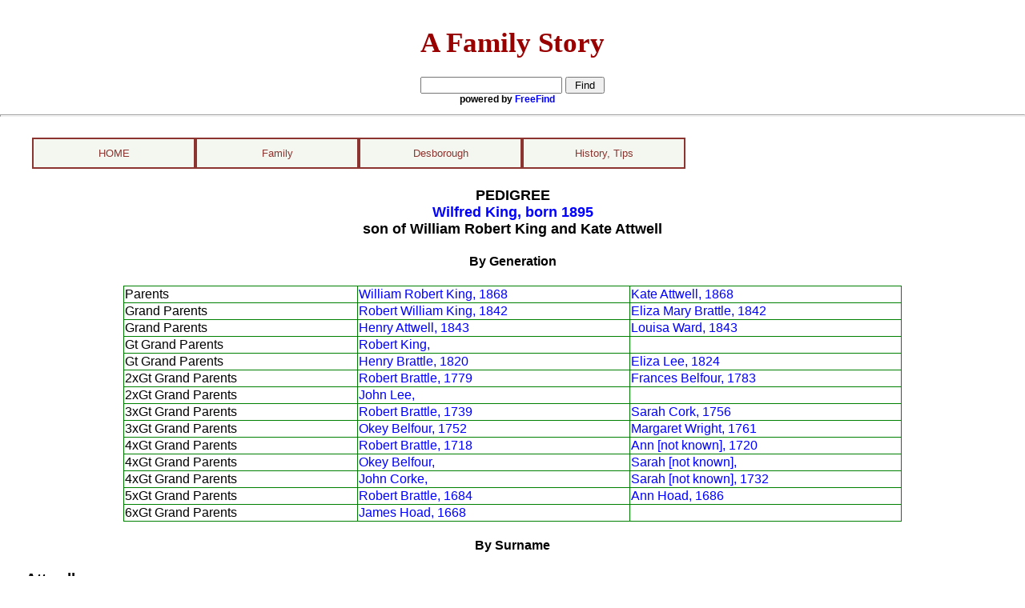

--- FILE ---
content_type: text/html; charset=utf-8
request_url: http://www.afamilystory.co.uk/family/family-pedigree.aspx?iid=2101
body_size: 16680
content:

<!DOCTYPE html PUBLIC "-//W3C//DTD XHTML 1.0 Transitional//EN" "http://www.w3.org/TR/xhtml1/DTD/xhtml1-transitional.dtd">
<html xmlns="http://www.w3.org/1999/xhtml" xmlns:v="urn:schemas-microsoft-com:vml" xmlns:o="urn:schemas-microsoft-com:office:office">
<head><meta http-equiv="X-UA-Compatible" content="IE=7;FF=3;" /><meta name="keywords" content="genealogy,geneology,family history,family story,Ellis,Moyise,Brattle,Razzell,UK,local history" /><title>
	Family History - Pedigree | A Family Story
</title><link rel="stylesheet" type="text/css" href="../App_Themes/White/NavMenu.css" /><link rel="stylesheet" type="text/css" href="../App_Themes/White/Default-family.css" /><meta name="keywords" content="genealogy,geneology,family history,family story" /><link rel="stylesheet" type="text/css" media="print" href="../App_Themes/White/DefaultPrint.css" />


<script type="text/javascript">
	function getQueryVariable(variable) { 
		var query = window.location.search.substring(1); 
		var vars = query.split("&"); 
		for (var i=0;i<vars.length;i++) { 
			var pair = vars[i].split("="); 
			if (pair[0] == variable) { 
				return pair[1]; 
			} 
		} 
		alert('Query Variable ' + variable + ' not found'); 
	} 
</script></head>
<body>
<div id="header" style="height:130px">
<div style="position:absolute;left:0px;text-align:center;font-size:120%;font-family:'Monotype Corsiva'; height: 116px;width:100%;margin:auto">
<h1 style="color:#900;background-color:transparent;padding-top:0.3em;font-family:Castellar,'Monotype Corsiva';font-size:180%;">A Family Story
</h1>
<div style="font-size:85%;font-family:Arial, Helvetica, sans-serif;width:26em;margin:auto">
<form action="http://search.freefind.com/find.html" method="get" accept-charset="utf-8" target="_self">
<input type="hidden" name="id" value="60572995" />
<input type="hidden" name="pageid" value="r" />
<input type="hidden" name="mode" value="ALL"/>
<input type="hidden" name="n" value="0" />
<input type="hidden" name="_charset_" value="" />
<input type="hidden" name="bcd" value="&#247;" />
<input type="text" name="query" size="20" />
<input type="submit" value=" Find " />
<div style="font-size:75%;">powered by <a href="http://www.freefind.com">
FreeFind</a></div></form>
</div></div>
</div>
<hr style="color:#990000;background-color:white;height:1px;clear:both"/>
﻿<div id="nav">
<ul id="navMenu">
  <li><a href="/default.aspx">HOME</a>
      <ul>
           <li><a href="/about.aspx">About</a></li>
      </ul>
  </li>
  <li><a href="/family/default.aspx">Family</a>
    <ul>
      <li><a href="/family/surnames.aspx">Surnames Index</a></li>
      <li><a href="/family/stories/default.aspx">Stories, Biographies</a></li>
      <li><a href="/family/transcriptions/transcriptions.aspx">Transcriptions Menu</a>
          <ul>
              <li><a href="/family/transcriptions/transcriptions-BMD.aspx">Birth, Marriage, Death</a></li>
              <li><a href="/family/education/transcriptions-education.aspx">Education</a></li>
              <li><a href="/family/employment-and-business/transcriptions-employment-business.aspx">Employment, Business</a></li>
              <li><a href="/family/armed-forces/transcriptions-military.aspx">Military</a></li>
              <li><a href="/family/in-the-news/default.aspx">Newspaper Extracts</a></li>
              <li><a href="/family/wills/transcriptions-wills.aspx">Wills &amp; Probate</a></li>
          </ul>
      </li>      <li><a href="/family/images/images-default.aspx">Images</a></li>
      <li><a href="/family/churches/mi-index.aspx">Monuments, Gravestones</a></li>

    </ul>
  </li>
  <li><a href="/desborough/default.aspx">Desborough</a>
      <ul>
        <li>
          <a href="desborough/genealogies.aspx">People, Genealogies, Stories</a>
          <ul>
                <li><a href="/desborough/desborough-surnames.aspx">Surnames Index</a></li>
                <li><a href="/desborough/desborough-wives-widows-index.aspx">Wives/Widows Index</a></li>
                <li><a href="/desborough/desborough-forenames.aspx">Forenames Index</a></li>
                <li><a href="/desborough/stories-index.aspx">Stories, Biographies</a></li>
            </ul>
            </li>
        <li><a href="/desborough/transcriptions/transcriptions.aspx">Transcriptions Menu</a>
            <ul>
                <li><a href="/desborough/transcriptions/transcriptions-BMD.aspx">Birth, Marriage, Death</a></li>
                <li><a href="/desborough/employment-and-business/transcriptions-business.aspx">Employment, Business</a></li>
                <li><a href="/desborough/censuses/desborough-censuses.aspx">Censuses</a></li>
                <li><a href="/desborough/transcriptions/directories.aspx">Directories</a></li>
                <li><a href="/desborough/in-the-news/transcriptions-news.aspx">Newspaper Extracts</a></li>
                <li><a href="/desborough/transcriptions/transcriptions-wills.aspx">Wills &amp; Probate</a></li>
            </ul>
        </li>
        <li><a href="/desborough/st-giles/parish-church.aspx">Parish Records, MIs</a>
            <ul>
                <li><a href="/desborough/bastardy/bastardy-index.aspx">Bastardy Documents</a></li>
                <li><a href="/desborough/st-giles/clergy.aspx">Clergy &amp; Churchwardens</a></li>
                <li><a href="/desborough/st-giles/st-giles-index.aspx">Inside St Giles</a></li>
                <li><a href="/desborough/st-giles/mi-index.aspx">Monuments &amp; Gravestones</a></li>
                <li><a href="/desborough/st-giles/parish-registers.aspx">Parish Reg &amp; Bishops Transcripts</a></li>
                <li><a href="/desborough/settlement/settlement-index.aspx">Settlement Records</a></li>
            </ul>
        </li>
        <li><a href="/desborough/health/menu.aspx">Health &amp; Welfare</a>
            <ul>
                <li><a href="/desborough/health/disabilities.aspx">Disabilities</a></li>
                <li><a href="/desborough/health/hospitals.aspx">Hospital Patients</a></li>
                <li><a href="/desborough/health/illegitimacy.aspx">Illegitimacy</a></li>
                <li>
                  <a href="/desborough/poor-relief/poor-relief-menu.aspx">Poor-relief</a>
                </li>
              <li>
                <a href="/desborough/health/prisoners.aspx">Prisoners</a>
              </li>
              <li><a href="/desborough/health/twins.aspx">Twins</a></li>
                <li><a href="/desborough/health/workhouse.aspx">Workhouse Inmates</a></li>
            </ul>
        </li>
        <li><a href="/desborough/armed-forces/armed-forces.aspx">Armed Forces</a>
            <ul>
                <li><a href="/desborough/armed-forces/sailors.aspx">Sailors</a></li>
                <li><a href="/desborough/armed-forces/soldiers.aspx">Soldiers</a></li>
                <li><a href="/desborough/armed-forces/regiments.aspx">Regiments served in</a></li>
                <li><a href="/desborough/armed-forces/world-war-1-pow.aspx">WWI POWs</a></li>
                <li><a href="/desborough/armed-forces/world-war-1-punishments.aspx">Punishments</a></li>
                <li><a href="/history/world-war-1-notes.aspx">Military Terms, Abbrev.</a></li>
            </ul>
        </li>
        <li><a href="/desborough/events/events-menu.aspx">Events</a></li>
        <li><a href="/desborough-surrounds/default.aspx">Desborough's Neighbours</a>
              <ul>
                <li><a href="/desborough-surrounds/rothwell/default.aspx">Rothwell</a></li>
                <li><a href="/desborough-surrounds/rothwell/jesus-hospital.aspx">Jesus Hospital</a></li>
                <li><a href="/desborough-surrounds/rothwell/parish-church/holy-trinity-mi.aspx?iid=0&amp;plc=Holy Trinity, Rothwell">Rothwell MIs</a></li>
                <li><a href="/desborough-surrounds/stoke-albany/parish-church/botolph-mi.aspx?iid=0&amp;plc=St Botolph, Stoke Albany">Stoke Albany MIs</a></li>
              </ul>
        </li>
        </ul>
    </li>
    <li><a href="/reference/default.aspx">History, Tips</a></li>
</ul>
</div><form method="post" action="./family-pedigree.aspx?iid=2101" id="form1">
<div class="aspNetHidden">
<input type="hidden" name="__VIEWSTATE" id="__VIEWSTATE" value="/wEPDwUKLTU4NDEyNTAzN2RkfN3YMoRymYftMPMkDWN0j51suRBndsZkj7GmGqGQDDo=" />
</div>

<div class="aspNetHidden">

	<input type="hidden" name="__VIEWSTATEGENERATOR" id="__VIEWSTATEGENERATOR" value="86A8224F" />
</div>
<div id="main"><a name="top"></a>
            
 
<?xml version="1.0" encoding="utf-8"?><h2 style="text-align:center" id="titleText" xmlns:asp="remove" xmlns:ddwrt2="urn:frontpage:internal">
      PEDIGREE<br /><a href="family-desc-det.aspx?iid=2101">Wilfred King, born 1895<br /></a>son of William Robert King
      and Kate Attwell</h2><div style="margin:auto; width:50%;text-align:center" xmlns:asp="remove" xmlns:ddwrt2="urn:frontpage:internal"><h4>By Generation</h4></div><table class="bdr" style="margin:auto;width:80%;border-collapse:collapse" xmlns:asp="remove" xmlns:ddwrt2="urn:frontpage:internal"><col style="width:30%" /><col style="width:35%;" /><col style="width:35%;" /><tr><td>Parents</td><td><a href="family-desc-det.aspx?iid=1609">William Robert King, 1868</a></td><td><a href="family-desc-det.aspx?iid=2099">Kate Attwell, 1868</a></td></tr><tr><td>Grand Parents</td><td><a href="family-desc-det.aspx?iid=1608">Robert William King, 1842</a></td><td><a href="family-desc-det.aspx?iid=1204">Eliza Mary Brattle, 1842</a></td></tr><tr><td>Grand Parents</td><td><a href="family-desc-det.aspx?iid=2105">Henry Attwell, 1843</a></td><td><a href="family-desc-det.aspx?iid=2104">Louisa Ward, 1843</a></td></tr><tr><td>Gt Grand Parents</td><td><a href="family-desc-det.aspx?iid=4158">Robert King, </a></td><td></td></tr><tr><td>Gt Grand Parents</td><td><a href="family-desc-det.aspx?iid=252">Henry Brattle, 1820</a></td><td><a href="family-desc-det.aspx?iid=1203">Eliza Lee, 1824</a></td></tr><tr><td>2xGt Grand Parents</td><td><a href="family-desc-det.aspx?iid=1321">Robert Brattle, 1779</a></td><td><a href="family-desc-det.aspx?iid=1323">Frances Belfour, 1783</a></td></tr><tr><td>2xGt Grand Parents</td><td><a href="family-desc-det.aspx?iid=1322">John Lee, </a></td><td></td></tr><tr><td>3xGt Grand Parents</td><td><a href="family-desc-det.aspx?iid=1324">Robert Brattle, 1739</a></td><td><a href="family-desc-det.aspx?iid=1325">Sarah Cork, 1756</a></td></tr><tr><td>3xGt Grand Parents</td><td><a href="family-desc-det.aspx?iid=2289">Okey Belfour, 1752</a></td><td><a href="family-desc-det.aspx?iid=2290">Margaret Wright, 1761</a></td></tr><tr><td>4xGt Grand Parents</td><td><a href="family-desc-det.aspx?iid=2428">Robert Brattle, 1718</a></td><td><a href="family-desc-det.aspx?iid=2429">Ann [not known], 1720</a></td></tr><tr><td>4xGt Grand Parents</td><td><a href="family-desc-det.aspx?iid=2291">Okey Belfour, </a></td><td><a href="family-desc-det.aspx?iid=2292">Sarah [not known], </a></td></tr><tr><td>4xGt Grand Parents</td><td><a href="family-desc-det.aspx?iid=1456">John Corke, </a></td><td><a href="family-desc-det.aspx?iid=2463">Sarah [not known], 1732</a></td></tr><tr><td>5xGt Grand Parents</td><td><a href="family-desc-det.aspx?iid=3417">Robert Brattle, 1684</a></td><td><a href="family-desc-det.aspx?iid=3418">Ann Hoad, 1686</a></td></tr><tr><td>6xGt Grand Parents</td><td><a href="family-desc-det.aspx?iid=4215">James Hoad, 1668</a></td><td></td></tr></table><div style="margin:auto; width:50%;text-align:center" xmlns:asp="remove" xmlns:ddwrt2="urn:frontpage:internal"><h4>By Surname</h4></div><h3 xmlns:asp="remove" xmlns:ddwrt2="urn:frontpage:internal">Attwell:
      </h3><table class="bdr" style="margin:auto;width:80%;border-collapse:collapse" xmlns:asp="remove" xmlns:ddwrt2="urn:frontpage:internal"><col style="width:30%" /><col style="width:35%;" /><col style="width:35%;" /><tr><td>Grand Parents</td><td><a href="family-desc-det.aspx?iid=2105">Henry Attwell, 1843</a></td><td><a href="family-desc-det.aspx?iid=2104">Louisa Ward, 1843</a></td></tr></table><h3 xmlns:asp="remove" xmlns:ddwrt2="urn:frontpage:internal">Belfour:
      </h3><table class="bdr" style="margin:auto;width:80%;border-collapse:collapse" xmlns:asp="remove" xmlns:ddwrt2="urn:frontpage:internal"><col style="width:30%" /><col style="width:35%;" /><col style="width:35%;" /><tr><td>3xGt Grand Parents</td><td><a href="family-desc-det.aspx?iid=2289">Okey Belfour, 1752</a></td><td><a href="family-desc-det.aspx?iid=2290">Margaret Wright, 1761</a></td></tr><tr><td>4xGt Grand Parents</td><td><a href="family-desc-det.aspx?iid=2291">Okey Belfour, </a></td><td><a href="family-desc-det.aspx?iid=2292">Sarah [not known], </a></td></tr></table><h3 xmlns:asp="remove" xmlns:ddwrt2="urn:frontpage:internal">Brattle:
      </h3><table class="bdr" style="margin:auto;width:80%;border-collapse:collapse" xmlns:asp="remove" xmlns:ddwrt2="urn:frontpage:internal"><col style="width:30%" /><col style="width:35%;" /><col style="width:35%;" /><tr><td>Gt Grand Parents</td><td><a href="family-desc-det.aspx?iid=252">Henry Brattle, 1820</a></td><td><a href="family-desc-det.aspx?iid=1203">Eliza Lee, 1824</a></td></tr><tr><td>2xGt Grand Parents</td><td><a href="family-desc-det.aspx?iid=1321">Robert Brattle, 1779</a></td><td><a href="family-desc-det.aspx?iid=1323">Frances Belfour, 1783</a></td></tr><tr><td>3xGt Grand Parents</td><td><a href="family-desc-det.aspx?iid=1324">Robert Brattle, 1739</a></td><td><a href="family-desc-det.aspx?iid=1325">Sarah Cork, 1756</a></td></tr><tr><td>4xGt Grand Parents</td><td><a href="family-desc-det.aspx?iid=2428">Robert Brattle, 1718</a></td><td><a href="family-desc-det.aspx?iid=2429">Ann [not known], 1720</a></td></tr><tr><td>5xGt Grand Parents</td><td><a href="family-desc-det.aspx?iid=3417">Robert Brattle, 1684</a></td><td><a href="family-desc-det.aspx?iid=3418">Ann Hoad, 1686</a></td></tr></table><h3 xmlns:asp="remove" xmlns:ddwrt2="urn:frontpage:internal">Corke:
      </h3><table class="bdr" style="margin:auto;width:80%;border-collapse:collapse" xmlns:asp="remove" xmlns:ddwrt2="urn:frontpage:internal"><col style="width:30%" /><col style="width:35%;" /><col style="width:35%;" /><tr><td>4xGt Grand Parents</td><td><a href="family-desc-det.aspx?iid=1456">John Corke, </a></td><td><a href="family-desc-det.aspx?iid=2463">Sarah [not known], 1732</a></td></tr></table><h3 xmlns:asp="remove" xmlns:ddwrt2="urn:frontpage:internal">Hoad:
      </h3><table class="bdr" style="margin:auto;width:80%;border-collapse:collapse" xmlns:asp="remove" xmlns:ddwrt2="urn:frontpage:internal"><col style="width:30%" /><col style="width:35%;" /><col style="width:35%;" /><tr><td>6xGt Grand Parents</td><td><a href="family-desc-det.aspx?iid=4215">James Hoad, 1668</a></td><td></td></tr></table><h3 xmlns:asp="remove" xmlns:ddwrt2="urn:frontpage:internal">King:
      </h3><table class="bdr" style="margin:auto;width:80%;border-collapse:collapse" xmlns:asp="remove" xmlns:ddwrt2="urn:frontpage:internal"><col style="width:30%" /><col style="width:35%;" /><col style="width:35%;" /><tr><td>Parents</td><td><a href="family-desc-det.aspx?iid=1609">William Robert King, 1868</a></td><td><a href="family-desc-det.aspx?iid=2099">Kate Attwell, 1868</a></td></tr><tr><td>Grand Parents</td><td><a href="family-desc-det.aspx?iid=1608">Robert William King, 1842</a></td><td><a href="family-desc-det.aspx?iid=1204">Eliza Mary Brattle, 1842</a></td></tr><tr><td>Gt Grand Parents</td><td><a href="family-desc-det.aspx?iid=4158">Robert King, </a></td><td></td></tr></table><h3 xmlns:asp="remove" xmlns:ddwrt2="urn:frontpage:internal">Lee:
      </h3><table class="bdr" style="margin:auto;width:80%;border-collapse:collapse" xmlns:asp="remove" xmlns:ddwrt2="urn:frontpage:internal"><col style="width:30%" /><col style="width:35%;" /><col style="width:35%;" /><tr><td>2xGt Grand Parents</td><td><a href="family-desc-det.aspx?iid=1322">John Lee, </a></td><td></td></tr></table><p style="font-size:90%" xmlns:asp="remove" xmlns:ddwrt2="urn:frontpage:internal"><em>Click on any name to show the Details page for that person</em></p><hr xmlns:asp="remove" xmlns:ddwrt2="urn:frontpage:internal" /><div id="footer" xmlns:asp="remove" xmlns:ddwrt2="urn:frontpage:internal"><p>
        Page last updated: 15th February 2024<br /><a href="copyright.aspx">Copyright © L Ellis</a></p></div>
<script type="text/javascript">
	document.title = document.getElementById('titleText').innerText +" Pedigree - Family History | A Family Story";
</script>

          </div>
</form> 
</body>
</html>


--- FILE ---
content_type: text/css
request_url: http://www.afamilystory.co.uk/App_Themes/White/NavMenu.css
body_size: 1074
content:
#nav {
    font-size: smaller;padding-top:-0.5em; margin-top:-1em;
}
}
ul#navMenu {
padding:0px;
padding-left:3px;
margin:0px;
width:100%;
/*width:420px;*/
list-style:none;
position:relative
}

ul#navMenu ul {
position:absolute;
left:0;
top:100%;
display:none;
padding:0px;
margin:0px
}

ul#navMenu li {
display:inline;
float:left;
position:relative
}

ul#navMenu a {
text-decoration:none;
padding:10px 0px;
/*width:100px;*/
width:200px;
background:#F3F7F0;
color:#8c342f;
float:left;
text-align:center;
border:2px solid #8c342f;
}

ul#navMenu a:hover {
background:#EEE8AA;
color:blue;
}

ul#navMenu li:hover ul {
display:block;
}

ul#navMenu ul a {
width:120px;
}

ul#navMenu ul li {
display:block;
margin:0px
}

/**/
ul#navMenu ul ul {
top:0;left:100%;
}

ul#navMenu li:hover ul ul {
display:none;
}

ul#navMenu ul li:hover ul {
display:block;
}

/**/
ul#navMenu ul ul ul{
top:0;left:100%;
}

ul#navMenu li:hover ul ul ul{
display:none;
}

ul#navMenu ul li:hover ul ul{
display:block;
}